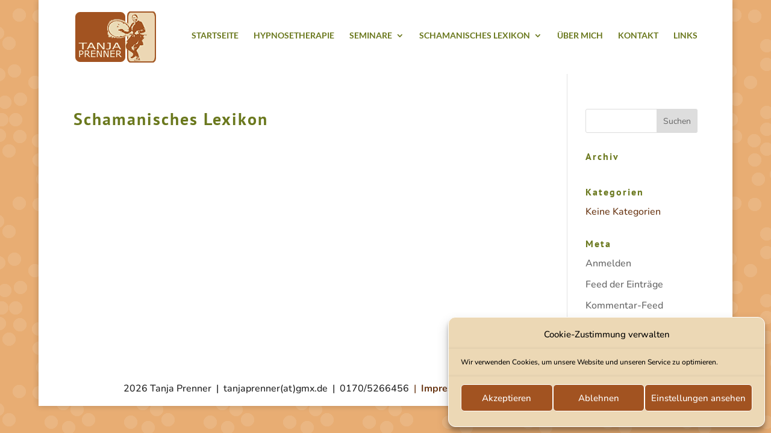

--- FILE ---
content_type: text/css
request_url: https://schamanischreisen.de/wp-content/uploads/wtfdivi/wp_head.css?1746539739&ver=6.9
body_size: 248
content:
#main-header{-webkit-box-shadow:none !important;-moz-box-shadow:none !important;box-shadow:none !important}#top-menu-nav #top-menu a:hover{color:#a25321 !important;opacity:1 !important}@media only screen and ( min-width:981px){#logo{height:87px;max-height:87px !important;padding-bottom:18px}.et-fixed-header #logo{max-height:87px !important}.et-fixed-header div#page-container{padding-top:123px !important}.et_menu_container{height:123px!important}.et-fixed-header .et_menu_container{height:107px!important}#logo{max-height:100% !important;margin-top:18px;margin-bottom:18px !important;border-sizing:border-box !important;padding-bottom:0 !important}.et-fixed-header #logo{margin-top:0 !important;margin-bottom:0 !important;padding-bottom:0 !important}}#footer-bottom{background-color:#fff !important}#wtfdivi003-widget-area-wrap{display:none;float:right;max-width:500px;clear:right;position:relative}#wtfdivi003-widget-area-wrap .et_pb_widget{margin-right:0}#wtfdivi003-widget-area-wrap .et_pb_widget:last-child{margin-bottom:18px}.et-fixed-header #wtfdivi003-widget-area-wrap .et_pb_widget:last-child{margin-bottom:10px}@media only screen and ( max-width:980px){#wtfdivi003-widget-area-wrap .et_pb_widget:last-child{margin-bottom:0}}@media only screen and ( max-width:768px){#wtfdivi003-widget-area-wrap .et_pb_widget:first-child{margin-top:18px}}@media only screen and ( min-width:981px){#et-top-navigation{display:table-cell;vertical-align:middle;float:none !important}.container{display:table}#et-top-navigation{text-align:right}#et-top-navigation>*{text-align:left}#top-menu-nav,#et_top_search{float:none !important;display:inline-block !important}#et_top_search{vertical-align:top !important;margin-top:3px}}#footer-info{width:100%;margin:0 auto;text-align:center !important}@media only screen and (min-width:980px){#footer-bottom .et-social-icons{margin-bottom:-28px}}

--- FILE ---
content_type: text/css
request_url: https://schamanischreisen.de/wp-content/themes/Divi-Child/style.css?ver=4.27.4
body_size: 544
content:

/* 
 Theme Name:     Bare bones for Divi
 Author:         Divi theme examples
 Author URI:     http://www.divithemeexamples.com 
 Template:       Divi
 Version:        1.0 
*/ 


/* ----------- PUT YOUR CUSTOM CSS BELOW THIS LINE -- DO NOT EDIT ABOVE THIS LINE --------------------------- */ 


#responsive-form{
	max-width:640px /*-- change this to get your desired form width --*/;
	
        width:100%;
}
.form-row{
	width: 100%;
}

.wpcf7 textarea  {
	  height: 80px;
	}
	

.column-half, .column-full{
	float: left;
	position: relative;
	padding: 0.65rem;
	width:100%;
	-webkit-box-sizing: border-box;
        -moz-box-sizing: border-box;
        box-sizing: border-box
}
.clearfix:after {
	content: "";
	display: table;
	clear: both;
}

/**---------------- Media query ----------------**/
@media only screen and (min-width: 48em) { 
	.column-half{
		width: 50%;
	}
}



.wpcf7 input[type="text"], .wpcf7 input[type="email"], .wpcf7 textarea , .wpcf7 select {
	width: 100%;
	padding: 4px;
	border: 1px solid #ccc;
	border-radius: 3px;
		color: #000;
	-webkit-box-sizing: border-box;
	 -moz-box-sizing: border-box;
	      box-sizing: border-box
}



.wpcf7 input[type="text"]:focus{
	background: #fff;
	
}
.wpcf7-submit{
	float: right;
	background: #a59469;
	color: #fff;
	text-transform: uppercase;
	border: none;
	padding: 4px 20px;
	cursor: pointer;
font-size: 16px;
	font-family: 'PT Sans', Helvetica, Arial, Lucida, sans-serif;
}
.wpcf7-submit:hover{
	background: #6e5b1f;
}
span.wpcf7-not-valid-tip{
	text-shadow: none;
	font-size: 12px;
	color: #fff;
	background: #e07e06;
	padding: 5px;
}
div.wpcf7-validation-errors { 
	text-shadow: none;
	border: transparent;
	background: #3b3b3b;
	padding: 5px;
	color: #FFFFFF;
	text-align: center;
	margin: 0;
	font-size: 12px;
max-width:640px /*-- change this to get your desired form width --*/;
	
        width:100%;
}
div.wpcf7-mail-sent-ok{
	text-align: center;
	text-shadow: none;
	padding: 5px;
	font-size: 12px;
	background: #59a80f;
	border-color: #59a80f;
	color: #fff;
	margin: 0;
max-width:640px /*-- change this to get your desired form width --*/;
  width:100%;
}


--- FILE ---
content_type: text/css
request_url: https://schamanischreisen.de/wp-content/uploads/gfonts_local/gfonts_local.css?ver=6.9
body_size: 599
content:
@font-face { font-family: "Lato";font-style: normal;font-weight: 400;font-display: swap;
						src: url("https://schamanischreisen.de/wp-content/uploads/gfonts_local/Lato/Lato_100.eot"); /* IE9 Compat Modes */
						src: url("https://schamanischreisen.de/wp-content/uploads/gfonts_local/Lato/Lato_100.eot?#iefix") format("embedded-opentype"), /* IE6-IE8 */
							 url("https://schamanischreisen.de/wp-content/uploads/gfonts_local/Lato/Lato_100.woff2") format("woff2"), /* Super Modern Browsers */
							 url("https://schamanischreisen.de/wp-content/uploads/gfonts_local/Lato/Lato_100.woff") format("woff"), /* Pretty Modern Browsers */
							 url("https://schamanischreisen.de/wp-content/uploads/gfonts_local/Lato/Lato_100.ttf")  format("truetype"), /* Safari, Android, iOS */
						 url("https://schamanischreisen.de/wp-content/uploads/gfonts_local/Lato/Lato_100.svg#svgFontName") format("svg"); /* Legacy iOS */ }
@font-face { font-family: "Lato";font-style: italic;font-weight: 400;font-display: swap;
						src: url("https://schamanischreisen.de/wp-content/uploads/gfonts_local/Lato/Lato_100italic.eot"); /* IE9 Compat Modes */
						src: url("https://schamanischreisen.de/wp-content/uploads/gfonts_local/Lato/Lato_100italic.eot?#iefix") format("embedded-opentype"), /* IE6-IE8 */
							 url("https://schamanischreisen.de/wp-content/uploads/gfonts_local/Lato/Lato_100italic.woff2") format("woff2"), /* Super Modern Browsers */
							 url("https://schamanischreisen.de/wp-content/uploads/gfonts_local/Lato/Lato_100italic.woff") format("woff"), /* Pretty Modern Browsers */
							 url("https://schamanischreisen.de/wp-content/uploads/gfonts_local/Lato/Lato_100italic.ttf")  format("truetype"), /* Safari, Android, iOS */
						 url("https://schamanischreisen.de/wp-content/uploads/gfonts_local/Lato/Lato_100italic.svg#svgFontName") format("svg"); /* Legacy iOS */ }
@font-face { font-family: "Lato";font-style: normal;font-weight: 300;font-display: swap;
						src: url("https://schamanischreisen.de/wp-content/uploads/gfonts_local/Lato/Lato_300.eot"); /* IE9 Compat Modes */
						src: url("https://schamanischreisen.de/wp-content/uploads/gfonts_local/Lato/Lato_300.eot?#iefix") format("embedded-opentype"), /* IE6-IE8 */
							 url("https://schamanischreisen.de/wp-content/uploads/gfonts_local/Lato/Lato_300.woff2") format("woff2"), /* Super Modern Browsers */
							 url("https://schamanischreisen.de/wp-content/uploads/gfonts_local/Lato/Lato_300.woff") format("woff"), /* Pretty Modern Browsers */
							 url("https://schamanischreisen.de/wp-content/uploads/gfonts_local/Lato/Lato_300.ttf")  format("truetype"), /* Safari, Android, iOS */
						 url("https://schamanischreisen.de/wp-content/uploads/gfonts_local/Lato/Lato_300.svg#svgFontName") format("svg"); /* Legacy iOS */ }
@font-face { font-family: "Lato";font-style: italic;font-weight: 300;font-display: swap;
						src: url("https://schamanischreisen.de/wp-content/uploads/gfonts_local/Lato/Lato_300italic.eot"); /* IE9 Compat Modes */
						src: url("https://schamanischreisen.de/wp-content/uploads/gfonts_local/Lato/Lato_300italic.eot?#iefix") format("embedded-opentype"), /* IE6-IE8 */
							 url("https://schamanischreisen.de/wp-content/uploads/gfonts_local/Lato/Lato_300italic.woff2") format("woff2"), /* Super Modern Browsers */
							 url("https://schamanischreisen.de/wp-content/uploads/gfonts_local/Lato/Lato_300italic.woff") format("woff"), /* Pretty Modern Browsers */
							 url("https://schamanischreisen.de/wp-content/uploads/gfonts_local/Lato/Lato_300italic.ttf")  format("truetype"), /* Safari, Android, iOS */
						 url("https://schamanischreisen.de/wp-content/uploads/gfonts_local/Lato/Lato_300italic.svg#svgFontName") format("svg"); /* Legacy iOS */ }
@font-face { font-family: "Lato";font-style: normal;font-weight: 700;font-display: swap;
						src: url("https://schamanischreisen.de/wp-content/uploads/gfonts_local/Lato/Lato_700.eot"); /* IE9 Compat Modes */
						src: url("https://schamanischreisen.de/wp-content/uploads/gfonts_local/Lato/Lato_700.eot?#iefix") format("embedded-opentype"), /* IE6-IE8 */
							 url("https://schamanischreisen.de/wp-content/uploads/gfonts_local/Lato/Lato_700.woff2") format("woff2"), /* Super Modern Browsers */
							 url("https://schamanischreisen.de/wp-content/uploads/gfonts_local/Lato/Lato_700.woff") format("woff"), /* Pretty Modern Browsers */
							 url("https://schamanischreisen.de/wp-content/uploads/gfonts_local/Lato/Lato_700.ttf")  format("truetype"), /* Safari, Android, iOS */
						 url("https://schamanischreisen.de/wp-content/uploads/gfonts_local/Lato/Lato_700.svg#svgFontName") format("svg"); /* Legacy iOS */ }
@font-face { font-family: "Lato";font-style: italic;font-weight: 700;font-display: swap;
						src: url("https://schamanischreisen.de/wp-content/uploads/gfonts_local/Lato/Lato_700italic.eot"); /* IE9 Compat Modes */
						src: url("https://schamanischreisen.de/wp-content/uploads/gfonts_local/Lato/Lato_700italic.eot?#iefix") format("embedded-opentype"), /* IE6-IE8 */
							 url("https://schamanischreisen.de/wp-content/uploads/gfonts_local/Lato/Lato_700italic.woff2") format("woff2"), /* Super Modern Browsers */
							 url("https://schamanischreisen.de/wp-content/uploads/gfonts_local/Lato/Lato_700italic.woff") format("woff"), /* Pretty Modern Browsers */
							 url("https://schamanischreisen.de/wp-content/uploads/gfonts_local/Lato/Lato_700italic.ttf")  format("truetype"), /* Safari, Android, iOS */
						 url("https://schamanischreisen.de/wp-content/uploads/gfonts_local/Lato/Lato_700italic.svg#svgFontName") format("svg"); /* Legacy iOS */ }
@font-face { font-family: "Lato";font-style: normal;font-weight: 900;font-display: swap;
						src: url("https://schamanischreisen.de/wp-content/uploads/gfonts_local/Lato/Lato_900.eot"); /* IE9 Compat Modes */
						src: url("https://schamanischreisen.de/wp-content/uploads/gfonts_local/Lato/Lato_900.eot?#iefix") format("embedded-opentype"), /* IE6-IE8 */
							 url("https://schamanischreisen.de/wp-content/uploads/gfonts_local/Lato/Lato_900.woff2") format("woff2"), /* Super Modern Browsers */
							 url("https://schamanischreisen.de/wp-content/uploads/gfonts_local/Lato/Lato_900.woff") format("woff"), /* Pretty Modern Browsers */
							 url("https://schamanischreisen.de/wp-content/uploads/gfonts_local/Lato/Lato_900.ttf")  format("truetype"), /* Safari, Android, iOS */
						 url("https://schamanischreisen.de/wp-content/uploads/gfonts_local/Lato/Lato_900.svg#svgFontName") format("svg"); /* Legacy iOS */ }
@font-face { font-family: "Lato";font-style: italic;font-weight: 900;font-display: swap;
						src: url("https://schamanischreisen.de/wp-content/uploads/gfonts_local/Lato/Lato_900italic.eot"); /* IE9 Compat Modes */
						src: url("https://schamanischreisen.de/wp-content/uploads/gfonts_local/Lato/Lato_900italic.eot?#iefix") format("embedded-opentype"), /* IE6-IE8 */
							 url("https://schamanischreisen.de/wp-content/uploads/gfonts_local/Lato/Lato_900italic.woff2") format("woff2"), /* Super Modern Browsers */
							 url("https://schamanischreisen.de/wp-content/uploads/gfonts_local/Lato/Lato_900italic.woff") format("woff"), /* Pretty Modern Browsers */
							 url("https://schamanischreisen.de/wp-content/uploads/gfonts_local/Lato/Lato_900italic.ttf")  format("truetype"), /* Safari, Android, iOS */
						 url("https://schamanischreisen.de/wp-content/uploads/gfonts_local/Lato/Lato_900italic.svg#svgFontName") format("svg"); /* Legacy iOS */ }
@font-face { font-family: "Lato";font-style: italic;font-weight: 400;font-display: swap;
						src: url("https://schamanischreisen.de/wp-content/uploads/gfonts_local/Lato/Lato_italic.eot"); /* IE9 Compat Modes */
						src: url("https://schamanischreisen.de/wp-content/uploads/gfonts_local/Lato/Lato_italic.eot?#iefix") format("embedded-opentype"), /* IE6-IE8 */
							 url("https://schamanischreisen.de/wp-content/uploads/gfonts_local/Lato/Lato_italic.woff2") format("woff2"), /* Super Modern Browsers */
							 url("https://schamanischreisen.de/wp-content/uploads/gfonts_local/Lato/Lato_italic.woff") format("woff"), /* Pretty Modern Browsers */
							 url("https://schamanischreisen.de/wp-content/uploads/gfonts_local/Lato/Lato_italic.ttf")  format("truetype"), /* Safari, Android, iOS */
						 url("https://schamanischreisen.de/wp-content/uploads/gfonts_local/Lato/Lato_italic.svg#svgFontName") format("svg"); /* Legacy iOS */ }
@font-face { font-family: "Lato";font-style: regular;font-weight: 400;font-display: swap;
						src: url("https://schamanischreisen.de/wp-content/uploads/gfonts_local/Lato/Lato_regular.eot"); /* IE9 Compat Modes */
						src: url("https://schamanischreisen.de/wp-content/uploads/gfonts_local/Lato/Lato_regular.eot?#iefix") format("embedded-opentype"), /* IE6-IE8 */
							 url("https://schamanischreisen.de/wp-content/uploads/gfonts_local/Lato/Lato_regular.woff2") format("woff2"), /* Super Modern Browsers */
							 url("https://schamanischreisen.de/wp-content/uploads/gfonts_local/Lato/Lato_regular.woff") format("woff"), /* Pretty Modern Browsers */
							 url("https://schamanischreisen.de/wp-content/uploads/gfonts_local/Lato/Lato_regular.ttf")  format("truetype"), /* Safari, Android, iOS */
						 url("https://schamanischreisen.de/wp-content/uploads/gfonts_local/Lato/Lato_regular.svg#svgFontName") format("svg"); /* Legacy iOS */ }
@font-face { font-family: "Nunito";font-style: normal;font-weight: 200;font-display: swap;
						src: url("https://schamanischreisen.de/wp-content/uploads/gfonts_local/Nunito/Nunito_200.eot"); /* IE9 Compat Modes */
						src: url("https://schamanischreisen.de/wp-content/uploads/gfonts_local/Nunito/Nunito_200.eot?#iefix") format("embedded-opentype"), /* IE6-IE8 */
							 url("https://schamanischreisen.de/wp-content/uploads/gfonts_local/Nunito/Nunito_200.woff2") format("woff2"), /* Super Modern Browsers */
							 url("https://schamanischreisen.de/wp-content/uploads/gfonts_local/Nunito/Nunito_200.woff") format("woff"), /* Pretty Modern Browsers */
							 url("https://schamanischreisen.de/wp-content/uploads/gfonts_local/Nunito/Nunito_200.ttf")  format("truetype"), /* Safari, Android, iOS */
						 url("https://schamanischreisen.de/wp-content/uploads/gfonts_local/Nunito/Nunito_200.svg#svgFontName") format("svg"); /* Legacy iOS */ }
@font-face { font-family: "Nunito";font-style: italic;font-weight: 200;font-display: swap;
						src: url("https://schamanischreisen.de/wp-content/uploads/gfonts_local/Nunito/Nunito_200italic.eot"); /* IE9 Compat Modes */
						src: url("https://schamanischreisen.de/wp-content/uploads/gfonts_local/Nunito/Nunito_200italic.eot?#iefix") format("embedded-opentype"), /* IE6-IE8 */
							 url("https://schamanischreisen.de/wp-content/uploads/gfonts_local/Nunito/Nunito_200italic.woff2") format("woff2"), /* Super Modern Browsers */
							 url("https://schamanischreisen.de/wp-content/uploads/gfonts_local/Nunito/Nunito_200italic.woff") format("woff"), /* Pretty Modern Browsers */
							 url("https://schamanischreisen.de/wp-content/uploads/gfonts_local/Nunito/Nunito_200italic.ttf")  format("truetype"), /* Safari, Android, iOS */
						 url("https://schamanischreisen.de/wp-content/uploads/gfonts_local/Nunito/Nunito_200italic.svg#svgFontName") format("svg"); /* Legacy iOS */ }
@font-face { font-family: "Nunito";font-style: normal;font-weight: 300;font-display: swap;
						src: url("https://schamanischreisen.de/wp-content/uploads/gfonts_local/Nunito/Nunito_300.eot"); /* IE9 Compat Modes */
						src: url("https://schamanischreisen.de/wp-content/uploads/gfonts_local/Nunito/Nunito_300.eot?#iefix") format("embedded-opentype"), /* IE6-IE8 */
							 url("https://schamanischreisen.de/wp-content/uploads/gfonts_local/Nunito/Nunito_300.woff2") format("woff2"), /* Super Modern Browsers */
							 url("https://schamanischreisen.de/wp-content/uploads/gfonts_local/Nunito/Nunito_300.woff") format("woff"), /* Pretty Modern Browsers */
							 url("https://schamanischreisen.de/wp-content/uploads/gfonts_local/Nunito/Nunito_300.ttf")  format("truetype"), /* Safari, Android, iOS */
						 url("https://schamanischreisen.de/wp-content/uploads/gfonts_local/Nunito/Nunito_300.svg#svgFontName") format("svg"); /* Legacy iOS */ }
@font-face { font-family: "Nunito";font-style: italic;font-weight: 300;font-display: swap;
						src: url("https://schamanischreisen.de/wp-content/uploads/gfonts_local/Nunito/Nunito_300italic.eot"); /* IE9 Compat Modes */
						src: url("https://schamanischreisen.de/wp-content/uploads/gfonts_local/Nunito/Nunito_300italic.eot?#iefix") format("embedded-opentype"), /* IE6-IE8 */
							 url("https://schamanischreisen.de/wp-content/uploads/gfonts_local/Nunito/Nunito_300italic.woff2") format("woff2"), /* Super Modern Browsers */
							 url("https://schamanischreisen.de/wp-content/uploads/gfonts_local/Nunito/Nunito_300italic.woff") format("woff"), /* Pretty Modern Browsers */
							 url("https://schamanischreisen.de/wp-content/uploads/gfonts_local/Nunito/Nunito_300italic.ttf")  format("truetype"), /* Safari, Android, iOS */
						 url("https://schamanischreisen.de/wp-content/uploads/gfonts_local/Nunito/Nunito_300italic.svg#svgFontName") format("svg"); /* Legacy iOS */ }
@font-face { font-family: "Nunito";font-style: normal;font-weight: 500;font-display: swap;
						src: url("https://schamanischreisen.de/wp-content/uploads/gfonts_local/Nunito/Nunito_500.eot"); /* IE9 Compat Modes */
						src: url("https://schamanischreisen.de/wp-content/uploads/gfonts_local/Nunito/Nunito_500.eot?#iefix") format("embedded-opentype"), /* IE6-IE8 */
							 url("https://schamanischreisen.de/wp-content/uploads/gfonts_local/Nunito/Nunito_500.woff2") format("woff2"), /* Super Modern Browsers */
							 url("https://schamanischreisen.de/wp-content/uploads/gfonts_local/Nunito/Nunito_500.woff") format("woff"), /* Pretty Modern Browsers */
							 url("https://schamanischreisen.de/wp-content/uploads/gfonts_local/Nunito/Nunito_500.ttf")  format("truetype"), /* Safari, Android, iOS */
						 url("https://schamanischreisen.de/wp-content/uploads/gfonts_local/Nunito/Nunito_500.svg#svgFontName") format("svg"); /* Legacy iOS */ }
@font-face { font-family: "Nunito";font-style: italic;font-weight: 500;font-display: swap;
						src: url("https://schamanischreisen.de/wp-content/uploads/gfonts_local/Nunito/Nunito_500italic.eot"); /* IE9 Compat Modes */
						src: url("https://schamanischreisen.de/wp-content/uploads/gfonts_local/Nunito/Nunito_500italic.eot?#iefix") format("embedded-opentype"), /* IE6-IE8 */
							 url("https://schamanischreisen.de/wp-content/uploads/gfonts_local/Nunito/Nunito_500italic.woff2") format("woff2"), /* Super Modern Browsers */
							 url("https://schamanischreisen.de/wp-content/uploads/gfonts_local/Nunito/Nunito_500italic.woff") format("woff"), /* Pretty Modern Browsers */
							 url("https://schamanischreisen.de/wp-content/uploads/gfonts_local/Nunito/Nunito_500italic.ttf")  format("truetype"), /* Safari, Android, iOS */
						 url("https://schamanischreisen.de/wp-content/uploads/gfonts_local/Nunito/Nunito_500italic.svg#svgFontName") format("svg"); /* Legacy iOS */ }
@font-face { font-family: "Nunito";font-style: normal;font-weight: 600;font-display: swap;
						src: url("https://schamanischreisen.de/wp-content/uploads/gfonts_local/Nunito/Nunito_600.eot"); /* IE9 Compat Modes */
						src: url("https://schamanischreisen.de/wp-content/uploads/gfonts_local/Nunito/Nunito_600.eot?#iefix") format("embedded-opentype"), /* IE6-IE8 */
							 url("https://schamanischreisen.de/wp-content/uploads/gfonts_local/Nunito/Nunito_600.woff2") format("woff2"), /* Super Modern Browsers */
							 url("https://schamanischreisen.de/wp-content/uploads/gfonts_local/Nunito/Nunito_600.woff") format("woff"), /* Pretty Modern Browsers */
							 url("https://schamanischreisen.de/wp-content/uploads/gfonts_local/Nunito/Nunito_600.ttf")  format("truetype"), /* Safari, Android, iOS */
						 url("https://schamanischreisen.de/wp-content/uploads/gfonts_local/Nunito/Nunito_600.svg#svgFontName") format("svg"); /* Legacy iOS */ }
@font-face { font-family: "Nunito";font-style: italic;font-weight: 600;font-display: swap;
						src: url("https://schamanischreisen.de/wp-content/uploads/gfonts_local/Nunito/Nunito_600italic.eot"); /* IE9 Compat Modes */
						src: url("https://schamanischreisen.de/wp-content/uploads/gfonts_local/Nunito/Nunito_600italic.eot?#iefix") format("embedded-opentype"), /* IE6-IE8 */
							 url("https://schamanischreisen.de/wp-content/uploads/gfonts_local/Nunito/Nunito_600italic.woff2") format("woff2"), /* Super Modern Browsers */
							 url("https://schamanischreisen.de/wp-content/uploads/gfonts_local/Nunito/Nunito_600italic.woff") format("woff"), /* Pretty Modern Browsers */
							 url("https://schamanischreisen.de/wp-content/uploads/gfonts_local/Nunito/Nunito_600italic.ttf")  format("truetype"), /* Safari, Android, iOS */
						 url("https://schamanischreisen.de/wp-content/uploads/gfonts_local/Nunito/Nunito_600italic.svg#svgFontName") format("svg"); /* Legacy iOS */ }
@font-face { font-family: "Nunito";font-style: normal;font-weight: 700;font-display: swap;
						src: url("https://schamanischreisen.de/wp-content/uploads/gfonts_local/Nunito/Nunito_700.eot"); /* IE9 Compat Modes */
						src: url("https://schamanischreisen.de/wp-content/uploads/gfonts_local/Nunito/Nunito_700.eot?#iefix") format("embedded-opentype"), /* IE6-IE8 */
							 url("https://schamanischreisen.de/wp-content/uploads/gfonts_local/Nunito/Nunito_700.woff2") format("woff2"), /* Super Modern Browsers */
							 url("https://schamanischreisen.de/wp-content/uploads/gfonts_local/Nunito/Nunito_700.woff") format("woff"), /* Pretty Modern Browsers */
							 url("https://schamanischreisen.de/wp-content/uploads/gfonts_local/Nunito/Nunito_700.ttf")  format("truetype"), /* Safari, Android, iOS */
						 url("https://schamanischreisen.de/wp-content/uploads/gfonts_local/Nunito/Nunito_700.svg#svgFontName") format("svg"); /* Legacy iOS */ }
@font-face { font-family: "Nunito";font-style: italic;font-weight: 700;font-display: swap;
						src: url("https://schamanischreisen.de/wp-content/uploads/gfonts_local/Nunito/Nunito_700italic.eot"); /* IE9 Compat Modes */
						src: url("https://schamanischreisen.de/wp-content/uploads/gfonts_local/Nunito/Nunito_700italic.eot?#iefix") format("embedded-opentype"), /* IE6-IE8 */
							 url("https://schamanischreisen.de/wp-content/uploads/gfonts_local/Nunito/Nunito_700italic.woff2") format("woff2"), /* Super Modern Browsers */
							 url("https://schamanischreisen.de/wp-content/uploads/gfonts_local/Nunito/Nunito_700italic.woff") format("woff"), /* Pretty Modern Browsers */
							 url("https://schamanischreisen.de/wp-content/uploads/gfonts_local/Nunito/Nunito_700italic.ttf")  format("truetype"), /* Safari, Android, iOS */
						 url("https://schamanischreisen.de/wp-content/uploads/gfonts_local/Nunito/Nunito_700italic.svg#svgFontName") format("svg"); /* Legacy iOS */ }
@font-face { font-family: "Nunito";font-style: normal;font-weight: 800;font-display: swap;
						src: url("https://schamanischreisen.de/wp-content/uploads/gfonts_local/Nunito/Nunito_800.eot"); /* IE9 Compat Modes */
						src: url("https://schamanischreisen.de/wp-content/uploads/gfonts_local/Nunito/Nunito_800.eot?#iefix") format("embedded-opentype"), /* IE6-IE8 */
							 url("https://schamanischreisen.de/wp-content/uploads/gfonts_local/Nunito/Nunito_800.woff2") format("woff2"), /* Super Modern Browsers */
							 url("https://schamanischreisen.de/wp-content/uploads/gfonts_local/Nunito/Nunito_800.woff") format("woff"), /* Pretty Modern Browsers */
							 url("https://schamanischreisen.de/wp-content/uploads/gfonts_local/Nunito/Nunito_800.ttf")  format("truetype"), /* Safari, Android, iOS */
						 url("https://schamanischreisen.de/wp-content/uploads/gfonts_local/Nunito/Nunito_800.svg#svgFontName") format("svg"); /* Legacy iOS */ }
@font-face { font-family: "Nunito";font-style: italic;font-weight: 800;font-display: swap;
						src: url("https://schamanischreisen.de/wp-content/uploads/gfonts_local/Nunito/Nunito_800italic.eot"); /* IE9 Compat Modes */
						src: url("https://schamanischreisen.de/wp-content/uploads/gfonts_local/Nunito/Nunito_800italic.eot?#iefix") format("embedded-opentype"), /* IE6-IE8 */
							 url("https://schamanischreisen.de/wp-content/uploads/gfonts_local/Nunito/Nunito_800italic.woff2") format("woff2"), /* Super Modern Browsers */
							 url("https://schamanischreisen.de/wp-content/uploads/gfonts_local/Nunito/Nunito_800italic.woff") format("woff"), /* Pretty Modern Browsers */
							 url("https://schamanischreisen.de/wp-content/uploads/gfonts_local/Nunito/Nunito_800italic.ttf")  format("truetype"), /* Safari, Android, iOS */
						 url("https://schamanischreisen.de/wp-content/uploads/gfonts_local/Nunito/Nunito_800italic.svg#svgFontName") format("svg"); /* Legacy iOS */ }
@font-face { font-family: "Nunito";font-style: normal;font-weight: 900;font-display: swap;
						src: url("https://schamanischreisen.de/wp-content/uploads/gfonts_local/Nunito/Nunito_900.eot"); /* IE9 Compat Modes */
						src: url("https://schamanischreisen.de/wp-content/uploads/gfonts_local/Nunito/Nunito_900.eot?#iefix") format("embedded-opentype"), /* IE6-IE8 */
							 url("https://schamanischreisen.de/wp-content/uploads/gfonts_local/Nunito/Nunito_900.woff2") format("woff2"), /* Super Modern Browsers */
							 url("https://schamanischreisen.de/wp-content/uploads/gfonts_local/Nunito/Nunito_900.woff") format("woff"), /* Pretty Modern Browsers */
							 url("https://schamanischreisen.de/wp-content/uploads/gfonts_local/Nunito/Nunito_900.ttf")  format("truetype"), /* Safari, Android, iOS */
						 url("https://schamanischreisen.de/wp-content/uploads/gfonts_local/Nunito/Nunito_900.svg#svgFontName") format("svg"); /* Legacy iOS */ }
@font-face { font-family: "Nunito";font-style: italic;font-weight: 900;font-display: swap;
						src: url("https://schamanischreisen.de/wp-content/uploads/gfonts_local/Nunito/Nunito_900italic.eot"); /* IE9 Compat Modes */
						src: url("https://schamanischreisen.de/wp-content/uploads/gfonts_local/Nunito/Nunito_900italic.eot?#iefix") format("embedded-opentype"), /* IE6-IE8 */
							 url("https://schamanischreisen.de/wp-content/uploads/gfonts_local/Nunito/Nunito_900italic.woff2") format("woff2"), /* Super Modern Browsers */
							 url("https://schamanischreisen.de/wp-content/uploads/gfonts_local/Nunito/Nunito_900italic.woff") format("woff"), /* Pretty Modern Browsers */
							 url("https://schamanischreisen.de/wp-content/uploads/gfonts_local/Nunito/Nunito_900italic.ttf")  format("truetype"), /* Safari, Android, iOS */
						 url("https://schamanischreisen.de/wp-content/uploads/gfonts_local/Nunito/Nunito_900italic.svg#svgFontName") format("svg"); /* Legacy iOS */ }
@font-face { font-family: "Nunito";font-style: italic;font-weight: 400;font-display: swap;
						src: url("https://schamanischreisen.de/wp-content/uploads/gfonts_local/Nunito/Nunito_italic.eot"); /* IE9 Compat Modes */
						src: url("https://schamanischreisen.de/wp-content/uploads/gfonts_local/Nunito/Nunito_italic.eot?#iefix") format("embedded-opentype"), /* IE6-IE8 */
							 url("https://schamanischreisen.de/wp-content/uploads/gfonts_local/Nunito/Nunito_italic.woff2") format("woff2"), /* Super Modern Browsers */
							 url("https://schamanischreisen.de/wp-content/uploads/gfonts_local/Nunito/Nunito_italic.woff") format("woff"), /* Pretty Modern Browsers */
							 url("https://schamanischreisen.de/wp-content/uploads/gfonts_local/Nunito/Nunito_italic.ttf")  format("truetype"), /* Safari, Android, iOS */
						 url("https://schamanischreisen.de/wp-content/uploads/gfonts_local/Nunito/Nunito_italic.svg#svgFontName") format("svg"); /* Legacy iOS */ }
@font-face { font-family: "Nunito";font-style: regular;font-weight: 400;font-display: swap;
						src: url("https://schamanischreisen.de/wp-content/uploads/gfonts_local/Nunito/Nunito_regular.eot"); /* IE9 Compat Modes */
						src: url("https://schamanischreisen.de/wp-content/uploads/gfonts_local/Nunito/Nunito_regular.eot?#iefix") format("embedded-opentype"), /* IE6-IE8 */
							 url("https://schamanischreisen.de/wp-content/uploads/gfonts_local/Nunito/Nunito_regular.woff2") format("woff2"), /* Super Modern Browsers */
							 url("https://schamanischreisen.de/wp-content/uploads/gfonts_local/Nunito/Nunito_regular.woff") format("woff"), /* Pretty Modern Browsers */
							 url("https://schamanischreisen.de/wp-content/uploads/gfonts_local/Nunito/Nunito_regular.ttf")  format("truetype"), /* Safari, Android, iOS */
						 url("https://schamanischreisen.de/wp-content/uploads/gfonts_local/Nunito/Nunito_regular.svg#svgFontName") format("svg"); /* Legacy iOS */ }
@font-face { font-family: "PT Sans";font-style: normal;font-weight: 700;font-display: swap;
						src: url("https://schamanischreisen.de/wp-content/uploads/gfonts_local/PT_Sans/PT_Sans_700.eot"); /* IE9 Compat Modes */
						src: url("https://schamanischreisen.de/wp-content/uploads/gfonts_local/PT_Sans/PT_Sans_700.eot?#iefix") format("embedded-opentype"), /* IE6-IE8 */
							 url("https://schamanischreisen.de/wp-content/uploads/gfonts_local/PT_Sans/PT_Sans_700.woff2") format("woff2"), /* Super Modern Browsers */
							 url("https://schamanischreisen.de/wp-content/uploads/gfonts_local/PT_Sans/PT_Sans_700.woff") format("woff"), /* Pretty Modern Browsers */
							 url("https://schamanischreisen.de/wp-content/uploads/gfonts_local/PT_Sans/PT_Sans_700.ttf")  format("truetype"), /* Safari, Android, iOS */
						 url("https://schamanischreisen.de/wp-content/uploads/gfonts_local/PT_Sans/PT_Sans_700.svg#svgFontName") format("svg"); /* Legacy iOS */ }
@font-face { font-family: "PT Sans";font-style: italic;font-weight: 700;font-display: swap;
						src: url("https://schamanischreisen.de/wp-content/uploads/gfonts_local/PT_Sans/PT_Sans_700italic.eot"); /* IE9 Compat Modes */
						src: url("https://schamanischreisen.de/wp-content/uploads/gfonts_local/PT_Sans/PT_Sans_700italic.eot?#iefix") format("embedded-opentype"), /* IE6-IE8 */
							 url("https://schamanischreisen.de/wp-content/uploads/gfonts_local/PT_Sans/PT_Sans_700italic.woff2") format("woff2"), /* Super Modern Browsers */
							 url("https://schamanischreisen.de/wp-content/uploads/gfonts_local/PT_Sans/PT_Sans_700italic.woff") format("woff"), /* Pretty Modern Browsers */
							 url("https://schamanischreisen.de/wp-content/uploads/gfonts_local/PT_Sans/PT_Sans_700italic.ttf")  format("truetype"), /* Safari, Android, iOS */
						 url("https://schamanischreisen.de/wp-content/uploads/gfonts_local/PT_Sans/PT_Sans_700italic.svg#svgFontName") format("svg"); /* Legacy iOS */ }
@font-face { font-family: "PT Sans";font-style: italic;font-weight: 400;font-display: swap;
						src: url("https://schamanischreisen.de/wp-content/uploads/gfonts_local/PT_Sans/PT_Sans_italic.eot"); /* IE9 Compat Modes */
						src: url("https://schamanischreisen.de/wp-content/uploads/gfonts_local/PT_Sans/PT_Sans_italic.eot?#iefix") format("embedded-opentype"), /* IE6-IE8 */
							 url("https://schamanischreisen.de/wp-content/uploads/gfonts_local/PT_Sans/PT_Sans_italic.woff2") format("woff2"), /* Super Modern Browsers */
							 url("https://schamanischreisen.de/wp-content/uploads/gfonts_local/PT_Sans/PT_Sans_italic.woff") format("woff"), /* Pretty Modern Browsers */
							 url("https://schamanischreisen.de/wp-content/uploads/gfonts_local/PT_Sans/PT_Sans_italic.ttf")  format("truetype"), /* Safari, Android, iOS */
						 url("https://schamanischreisen.de/wp-content/uploads/gfonts_local/PT_Sans/PT_Sans_italic.svg#svgFontName") format("svg"); /* Legacy iOS */ }
@font-face { font-family: "PT Sans";font-style: regular;font-weight: 400;font-display: swap;
						src: url("https://schamanischreisen.de/wp-content/uploads/gfonts_local/PT_Sans/PT_Sans_regular.eot"); /* IE9 Compat Modes */
						src: url("https://schamanischreisen.de/wp-content/uploads/gfonts_local/PT_Sans/PT_Sans_regular.eot?#iefix") format("embedded-opentype"), /* IE6-IE8 */
							 url("https://schamanischreisen.de/wp-content/uploads/gfonts_local/PT_Sans/PT_Sans_regular.woff2") format("woff2"), /* Super Modern Browsers */
							 url("https://schamanischreisen.de/wp-content/uploads/gfonts_local/PT_Sans/PT_Sans_regular.woff") format("woff"), /* Pretty Modern Browsers */
							 url("https://schamanischreisen.de/wp-content/uploads/gfonts_local/PT_Sans/PT_Sans_regular.ttf")  format("truetype"), /* Safari, Android, iOS */
						 url("https://schamanischreisen.de/wp-content/uploads/gfonts_local/PT_Sans/PT_Sans_regular.svg#svgFontName") format("svg"); /* Legacy iOS */ }


--- FILE ---
content_type: application/javascript
request_url: https://schamanischreisen.de/wp-content/uploads/wtfdivi/wp_footer.js?1746539739&ver=6.9
body_size: 12
content:
jQuery(function($){function update_header_waypoint(){try{$('#main-content').waypoint('destroy');$('body').waypoint({offset:-1500-($('#wpadminbar').length?$('#wpadminbar').innerHeight():0),handler:function(d){$('#main-header').toggleClass('et-fixed-header',(d==='down'));}});}catch(err){}}
setTimeout(update_header_waypoint,1000);});(function(){var addclass=jQuery.fn.addClass;jQuery.fn.addClass=function(){var result=addclass.apply(this,arguments);jQuery('#main-header').removeClass('et-fixed-header');return result;}})();jQuery(function($){$('#main-header').removeClass('et-fixed-header');});jQuery(function($){$("#et-top-navigation").after($("#wtfdivi003-widget-area-wrap"));$("#wtfdivi003-widget-area-wrap").show();});